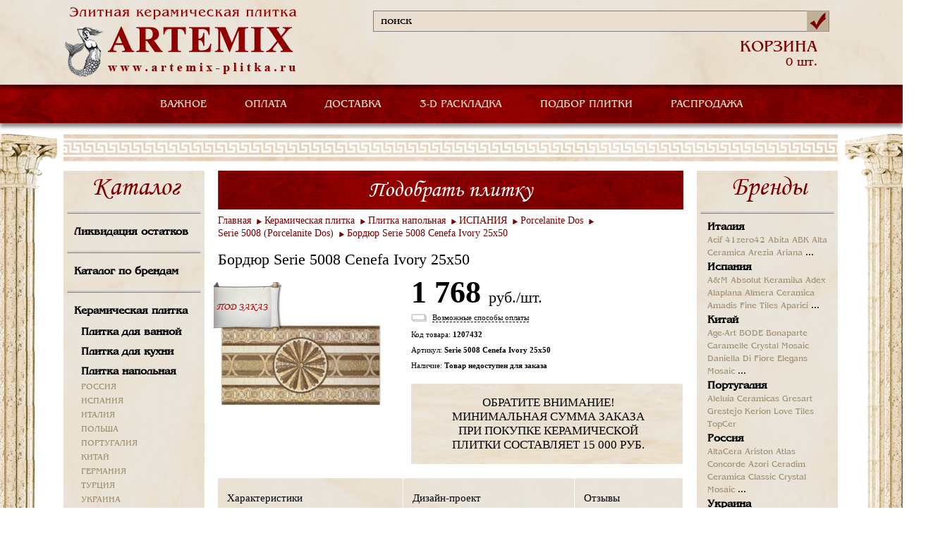

--- FILE ---
content_type: text/html; Charset=UTF-8;charset=utf-8
request_url: https://www.artemix-plitka.ru/catalog/production/1207432/
body_size: 8192
content:
<!DOCTYPE html>
<html>
	<head>
		<title>Бордюр Serie 5008 Cenefa Ivory 25x50</title>
		<meta http-equiv="Content-Type" content="text/html; charset=utf-8" />
		<link rel="stylesheet" type="text/css" href="/styles/reset-min.css" />
		<link rel="stylesheet" type="text/css" href="/styles/main.css" />
		<link href="/css/benguiat-rus.css" rel="stylesheet" type="text/css" />
		<link type="text/css" href="/script/prettyPhoto_3.1.5/css/prettyPhoto.css" rel="stylesheet">

		<script src="https://ajax.googleapis.com/ajax/libs/jquery/1.11.0/jquery.min.js"></script>

		<link rel="stylesheet" type="text/css" href="/styles/jquery.fs.selecter.css" />
		<link rel="stylesheet" type="text/css" href="/styles/tabs.css" />
		<script src="/js/jquery.fs.selecter.min.js"></script>
		<script src="/js/modernizr.js"></script>
		<script src="/js/jquery.site.js"></script>
		<script type="text/javascript" language="javascript" src="/script/prettyPhoto_3.1.5/js/jquery.prettyPhoto.js"></script>
		<script src="/js/selection.js"></script>
		<script src="/js/placeholder.js"></script>
		<script src="/js/modalWindow.min.js"></script>
		
		<script type="text/javascript">
		
			$(document).ready(function(){
				$('input[placeholder]').placeholder();
				$('.selection').selection();
				var p = $('.pagination');
				var w = 0;
				p.children('li').each(function(){
					w+= $(this).outerWidth(true);
				});
				p.width(w);
				var $options = {
					cssMOver : {
						'min-width' : '1040px'
					},
					cssMClose : {
						'text-indent' : '-9999px',
						'background' : 'url(/images/close.png) 0px 0px no-repeat',
						'width' : '20px',
						'height' : '20px',
						'right' : '20px',
						'top' : '20px'
					},
					cssMOuter : {
						'padding' : '20px',
						'background' : '#ffffff',
						'-moz-border-radius' : '5px',
						'-webkit-border-radius' : '5px',
						'-khtml-border-radius' : '5px',
						'border-radius' : '5px'
					}
				};
				$('a.iphone').modalWindow($.extend(true, $options, {
					content : '<div id="modalform"><h2>Заказать звонок</h2><form method="post" action="" id="phoneForm"><input type="text" name="name" placeholder="Ваше имя" /><input type="text" name="phone" placeholder="Ваш телефон" /><input type="text" name="call" placeholder="Удобное время звонка" /><textarea name="desc" placeholder="Ваш вопрос"></textarea><div style="font-family: Times; font-style: italic; color: #DC143C" id="desc_desc"><br />Пожалуйста, максимально полно сформулируйте свой вопрос, что бы менеджер смог как можно быстрее ответить Вам<br /></div><input type="text" name="code" placeholder="Введите код с картинки" /><div id="captcha" align="left"><img src="/captcha.php" alt="Captcha" /></div><div id="successPhone" style="display: none; margin: 10px;"><div style="color: green;">Ваше сообщение успешно отправлено.</div><div style="color: green;">В ближайшее время с вами свяжется менеджер.</div><div style="color: red;">Мы обрабатываем заказы в будние дни с 09:00 до 19:00</div></div><div id="errorPhone" style="color: brown; display: none; margin: 10px;"></div><button id="Phoning">Отправить</button><div id="loaderPhone" style="display: none;"><img src="/images/ajax-loader.gif" alt="loader" /></div></form></div>', 
					onOpen : function(){
						var mf = $('#modalform');
		
						var n = mf.find('input[name="name"]');
						var p = mf.find('input[name="phone"]');
						var c = mf.find('input[name="call"]');
						var j = mf.find('input[name="code"]');
						var d = mf.find('textarea[name="desc"]');
						var g = $('#captcha');
						var k = $('#desc_desc');
		
						$("#phoneForm").submit(function(event){
							$("#errorPhone").hide();
							$("#Phoning").hide();
							$("#loaderPhone").show();
						
							$.post(
									'/_ajax_phone.php', 
									{
										name:n.val(), 
										phone:p.val(), 
										call:c.val(), 
										desc:d.val(), 
										code:j.val() 
									}, 
									function(data)
									{
										if (data.status)
										{
											n.hide();
											p.hide();
											c.hide();
											d.hide();
											j.hide();
											g.hide();
											k.hide();
											
											$("#successPhone").show();
										}
										else
										{
											$("#errorPhone").html(data.errors);
											$("#errorPhone").show();
											$("#Phoning").show();
										}
									}, 
									"json"
							);
							
							$("#loaderPhone").hide();
		
							return false;
						});
					}
				}));
		
			});

		
		</script>
	</head>
	<body>
		<header>
			<div class="header">
				<div class="hd_colum_left">
					<a href="/">
						<img  src="/images/logo.png" alt="" />
					</a>
				</div>
				<div class="hd_colum_right">
					<div class="search">
						<form name="myform" action="/search/" method="GET">
							<div>
								<input type="text" name="q" value="поиск" placeholder="" onClick="this.value='';" onBlur="if (this.value=='') this.value='поиск';" />
								<button></button>
							</div>
						</form>
					</div>
										<div class="hd_colum_order">
											</div>
					<div class="hd_colum_order">
											</div>
					<div class="hd_colum_basket">
						<a href="/cart/" style="text-decoration: none;"><p><span>КОРЗИНА</span> 0 шт.</p></a>
					</div>
				</div>
			</div>
		</header>
		<div class="main_menu">
			<nav>
				<ul class="dropdown">
					<!--<li>
						<a href="/company/">О КОМПАНИИ</a>
					</li>-->
					<li class="dropdown-top">
						<a href="/">ВАЖНОЕ</a>
						
<ul class="dropdown-inside"><li><a href="/ceny_i_skidki/">Цены и скидки</a></li><li><a href="/podbor-keramicheskoi-plitki/">Подбор плитки</a></li><li><a href="/online-raskladka-plitki/">3D-раскладка плитки</a></li><li><a href="/informaciya/">Информация</a></li></ul><!-- время генерации меню: 0.00037312507629395 c -->
					</li>
					<li>
						<a href="/Methods_of_payment/">ОПЛАТА</a>
					</li>
					<li>
						<a href="/dostavka/">ДОСТАВКА</a>
					</li>
					<li>
						<a href="/online-raskladka-plitki/">3-D РАСКЛАДКА</a>
					</li>
					<li>
						<a href="/podbor-keramicheskoi-plitki/">ПОДБОР ПЛИТКИ</a>
					</li>
					<li>
						<a href="/catalog/category/1237078/">РАСПРОДАЖА</a>
					</li>
					<!--<li>
						<a href="/contacts/">КОНТАКТЫ</a>
					</li>-->
				</ul>
			</nav>
		</div>
		<div class="wr_content">
			<img src="/images/cong_bg1.png" alt="" class="img_top" />
			<img src="/images/cont_bg3.png" alt="" class="img_bot" />
			<div class="content">
				<img src="/images/border_img.png" alt="" />
				<div class="content_left">
					<div class="bl_bg catalog">
						<h2>Каталог</h2>
						<img src="/images/bx_border.png" alt="" /><a href="/catalog/category/1237078/">Ликвидация остатков</a><img src="/images/bx_border.png" alt="" /><a href="/brand/">Каталог по брендам</a><strong><img src="/images/bx_border.png" alt="" /><a href="/catalog/category/789/">Керамическая плитка</a></strong><div class="bl_ttle"><a href="/catalog/category/1382/" class="main_silk">Плитка для ванной</a></div><div class="bl_ttle"><a href="/catalog/category/1374/" class="main_silk">Плитка для кухни</a></div><div class="bl_ttle"><a href="/catalog/category/1361/" class="main_silk">Плитка напольная</a><a href="/catalog/category/napolnaya-plitka-russia/" class="vnytr_silk">РОССИЯ</a><a href="/catalog/category/napolnaya-plitka-ispania/" class="vnytr_silk">ИСПАНИЯ</a><a href="/catalog/category/keramogranit-italia/" class="vnytr_silk">ИТАЛИЯ</a><a href="/catalog/category/napolnaya-plitka-polsha/" class="vnytr_silk">ПОЛЬША</a><a href="/catalog/category/1219498/" class="vnytr_silk">ПОРТУГАЛИЯ</a><a href="/catalog/category/keramogranit-kitai/" class="vnytr_silk">КИТАЙ</a><a href="/catalog/category/napolnaya-plitka-germany/" class="vnytr_silk">ГЕРМАНИЯ</a><a href="/catalog/category/keramogranit-turciya/" class="vnytr_silk">ТУРЦИЯ</a><a href="/catalog/category/napolnaya-plitka-ukraine/" class="vnytr_silk">УКРАИНА</a><a href="/catalog/category/1263782/" class="vnytr_silk">ИРАН</a></div><div class="bl_ttle"><a href="/catalog/category/1026062/" class="main_silk">Тротуарная плитка</a></div><div class="bl_ttle"><a href="/catalog/category/1331/" class="main_silk">Фасадная плитка</a></div><div class="bl_ttle"><a href="/catalog/category/1202473/" class="main_silk">Клинкерная плитка</a></div><strong><img src="/images/bx_border.png" alt="" /><a href="/catalog/category/1328/">Мозаика и панно</a></strong><strong><img src="/images/bx_border.png" alt="" /><a href="/catalog/category/1254867/">Напольные покрытия</a></strong><strong><img src="/images/bx_border.png" alt="" /><a href="/catalog/category/876/">Отопление и климат</a></strong><img src="/images/bx_border.png" alt="" /><a href="/discount_sale/">Акции и распродажи</a><!-- время генерации меню: 0.15487289428711 c -->
					</div>
				</div>
				<div class="content_center">
					
<link href="/css/style_for_catalog_item.css" rel="stylesheet" type="text/css">
<script type="text/javascript" src="/script/af_catalog_card.js"></script>

<div class="tile tile_country">
	<a href="/podbor-keramicheskoi-plitki/" style="text-decoration: none;"><h2>Подобрать плитку</h2></a>
	
				<ul class="pagination_new">
			<li><a href="/">Главная</a></li>
						   						   			      <li><a href="/catalog/category/789/">Керамическая плитка</a></li>
			   						   			      <li><a href="/catalog/category/1361/">Плитка напольная</a></li>
			   						   			      <li><a href="/catalog/category/napolnaya-plitka-ispania/">ИСПАНИЯ</a></li>
			   						   			      <li><a href="/catalog/category/1207346/">Porcelanite Dos</a></li>
			   						   			      <li><a href="/catalog/category/1207354/">Serie 5008 (Porcelanite Dos)</a></li>
			   						<li><a href="/catalog/production/1207432/">Бордюр Serie 5008 Cenefa Ivory 25x50</a></li>
		</ul>
		<div class="top_card">
		<h3>Бордюр Serie 5008 Cenefa Ivory 25x50</h3>
		<div class="card_left">
			<div class="big_img">
									<div class="mulka">
						<div>
							<p class="color_red2">ПОД ЗАКАЗ</p>
						</div>
					</div>
																			<a href="/userfiles/image/catalog/big0/serie_5008_cenefa_ivory_25x50-1207432.jpg" target="_blank" rel="prettyPhoto[card]" class="loop_a">
							<img src="/userfiles/image/catalog/mid/serie_5008_cenefa_ivory_25x50-1207432.jpg" alt="Бордюр Serie 5008 Cenefa Ivory 25x50" title="Бордюр Serie 5008 Cenefa Ivory 25x50" width="235" height="235" />
						</a>
													
							</div>
		</div>
		<div class="card_right">
			<div class="card_ttle">
				<div class="div_price">					
											<p class="card_price">1 768 <span>руб./шт.</span></p>
						
												
						<script type="text/javascript">
							
								$(document).ready(function(){

									var $options = {
										cssMOver : {
											'min-width' : '1040px'
										},
										cssMClose : {
											'text-indent' : '-9999px',
											'background' : 'url(/images/close.png) 0px 0px no-repeat',
											'width' : '20px',
											'height' : '20px',
											'right' : '20px',
											'top' : '20px'
										},
										cssMOuter : {
											'padding' : '20px',
											'background' : '#ffffff',
											'-moz-border-radius' : '5px',
											'-webkit-border-radius' : '5px',
											'-khtml-border-radius' : '5px',
											'border-radius' : '5px'
										}
									};
				
									$('a.do_myprice').modalWindow($.extend(true, $options, {
										content : '<div id="modalformmyprice"><h2>Моя цена</h2><form method="post" action="" id="mypriceForm"><input type="hidden" name="pcode" value="1207432" /><input type="text" name="name" placeholder="Ваше имя" /><input type="text" name="phone" placeholder="Ваш телефон" /><input type="text" name="email" placeholder="Ваш EMail" /><input type="text" name="code" placeholder="Введите код с картинки" /><div id="captcha-myprice" align="left"><img src="/captcha.php" alt="Captcha" /></div><div id="successMyPrice" style="display: none; margin: 10px;"><div style="color: green;">Ваше сообщение успешно отправлено.</div><div style="color: green;">В ближайшее время с вами свяжется менеджер.</div><div style="color: red;">Мы обрабатываем заказы в будние дни с 09:00 до 19:00</div></div><div id="errorMyPrice" style="color: brown; display: none; margin: 10px;"></div><button id="MyPricing">Отправить</button><div id="loaderMyPrice" style="display: none;"><img src="/images/ajax-loader.gif" alt="loader" /></div></form></div>', 
										onOpen : function(){
											var mf = $('#modalformmyprice');
							
											var n = mf.find('input[name="name"]');
											var p = mf.find('input[name="phone"]');
											var e = mf.find('input[name="email"]');
											var j = mf.find('input[name="code"]');
											var a = mf.find('input[name="pcode"]');
											var g = $('#captcha-myprice');
							
											$("#mypriceForm").submit(function(event){
												$("#errorMyPrice").hide();
												$("#MyPricing").hide();
												$("#loaderMyPrice").show();
											
												$.post(
														'/_ajax_myprice.php', 
														{
															name:n.val(), 
															phone:p.val(), 
															email:e.val(), 
															code:j.val(), 
															pcode:a.val() 
														}, 
														function(data)
														{
															if (data.status)
															{
																n.hide();
																p.hide();
																e.hide();
																j.hide();
																g.hide();
																
																$("#successMyPrice").show();
															}
															else
															{
																$("#errorMyPrice").html(data.errors);
																$("#errorMyPrice").show();
																$("#MyPricing").show();
															}
														}, 
														"json"
												);
												
												$("#loaderMyPrice").hide();
							
												return false;
											});
										}
									}));

								});
							
						</script>

							
																					</div>
				<div class="button_area paytype">
					<div class="manners_payment"><span>Возможные способы оплаты</span></div>
					<div class="button_descr">
						<div class="button_descr_top"><span class="button_close" title="Закрыть"></span></div>
						<div class="button_descr_middle">
							<!--<h1>Возможные способы оплаты.</h1>-->
							<p><b>Вы можете выбрать один из следующих способов оплаты заказа:</b></p>
							<ul>
								<li>Наличными в офисе компании</li>
								<li>Вызов курьера для передачи документов и внесения предоплаты (стоимость услуги 300 руб.)</li>
								<li>Оплата банковской картой online на сайте (комиссия 2%)</li>
								<li>Безналичный расчет банковским переводом (для физических лиц)</li>
								<li>Безналичный расчет (для юридических лиц)</li>
								<li><span><b>Обратите внимание, что в офисе можно оплатить заказ только наличными!</b></span></li>
								<li><span><b>Наша компания не предоставляет услугу "оплата при получении товара"!Наша компания не предоставляет услугу "оплата при получении товара"!</b></span></li>
							</ul>
							</br>
							<p>Оплата заказа в интернет-магазине Компании АРТЭМИКС производится <b>только в рублях</b>.</p>
							<!--<p id="small_img"><img src="/images/visa.png" alt="VISA"><img src="/images/master.png" alt="MasterCard"></p>-->
			
						</div>
						<div class="button_descr_bottom"></div>
					</div>
				</div>
				<p>Код товара:  <span>1207432</span></p>
									<p>Артикул: <span>Serie 5008 Cenefa Ivory 25x50</span></p>
								


				<p>Наличие:  <span>Товар недоступен для заказа</span></p>

											</div>
			
					
	
			<div class="cat_collection_ttle cat_collection_ttle2">
				<p>ОБРАТИТЕ ВНИМАНИЕ! МИНИМАЛЬНАЯ СУММА ЗАКАЗА ПРИ ПОКУПКЕ КЕРАМИЧЕСКОЙ ПЛИТКИ СОСТАВЛЯЕТ 15 000 РУБ.</p>
			</div>
		</div>
	</div>
	<div class="tabs_box">
		<ul class="tabs_menu">
							<li><a href="#tab1" class="active">Характеристики</a></li>
				<li><a href="#tab2" class="">Дизайн-проект</a></li>
				<li><a href="#tab3" class="">Отзывы</a></li>
					</ul>
		<div class="border_tab"></div>
		<div class="tab" id="tab1">
			<div class="tab_ttle">
													<p><strong>Характеристики товара &laquo;Бордюр Serie 5008 Cenefa Ivory 25x50&raquo;</strong></p>
					<br />
			 		
					<table style="font: 13px/1.2 Segoe UI;">
													<tr><th>Артикул:</th><td>Serie 5008 Cenefa Ivory 25x50</td></tr>
							
																			<tr><th>Производство:</th><td>ИСПАНИЯ</td></tr>
							
																																	
								<tr><th>Дата:</th><td>29.05.2017</td></tr>
																												
								<tr><th>Бренд:</th><td>Porcelanite Dos</td></tr>
																												
								<tr><th>Стиль:</th><td>с орнаментом/узором</td></tr>
																												
								<tr><th>Вид плитки:</th><td>декор</td></tr>
																												
								<tr><th>Размер плитки, см:</th><td>25x50</td></tr>
																												
								<tr><th>Материал:</th><td>керамика</td></tr>
																												
								<tr><th>Цвет:</th><td>коричневый</td></tr>
																												
								<tr><th>Свойство:</th><td>матовая, глянцевая</td></tr>
																												
								<tr><th>Формат, см:</th><td>50</td></tr>
																												
								<tr><th>Коллекция:</th><td>Serie 5008</td></tr>
																												
								<tr><th>Единица измерения:</th><td>шт.</td></tr>
															
					</table>
							
								
				<br />
				<hr />
				
												
								
								
				
														
																											<p align="justify"><small>Внимание! Пожалуйста, сверяйте информацию о товаре Porcelanite Dos Serie 5008 Cenefa Ivory 25x50 Бордюр с информацией на официальном сайте производителя и уточняйте спецификацию, наличие на складе и цену товара у менеджеров нашей компании. Внешний вид изделия, его комплектация и характеристики могут изменяться производителем без предварительного уведомления.</small></p>
			</div>
		</div>
		<div class="tab" id="tab2">
			<div class="tab_ttle">
															
			
																	</div>
		</div>
		<div class="tab" id="tab3">
			<div class="tab_ttle">
								<p><strong>Отзывы о товаре &laquo;Бордюр Serie 5008 Cenefa Ivory 25x50&raquo;</strong></p>
			</div>
		</div>
	</div>
</div>
<script type="text/javascript">
	
		$(document).ready(function(){
			$("a[rel^='prettyPhoto']").prettyPhoto({
				theme: 'facebook',
				social_tools:''
			});
		});
	
</script><!--p> время генерации каталожного блока: 0.031089067459106 c <p-->
				</div>
				<div class="content_right">
					<div class="bl_bg">
						<h2>Бренды</h2>
						<img src="/images/bx_border.png" alt="" />
							<div class="bl_ttle">
		<p>
			<a href="/brand/country/380/" class="main_silk">Италия</a>
		</p>
															<a href="/brand/acif/" class="vnytr_silk">Acif</a>
																						<a href="/brand/41zero42/" class="vnytr_silk">41zero42</a>
																						<a href="/brand/abita/" class="vnytr_silk">Abita</a>
																						<a href="/brand/abk/" class="vnytr_silk">ABK</a>
																						<a href="/brand/alta_ceramica/" class="vnytr_silk">Alta Ceramica</a>
																						<a href="/brand/arezia/" class="vnytr_silk">Arezia</a>
																						<a href="/brand/ariana/" class="vnytr_silk">Ariana</a>
																												...																																																																																																																																																																																																																																																																																																																																																																																																																																																																																																																																																																																																																																																																																																																																																																																																																																																																																																																																																																																																														</div>
	<div class="bl_ttle">
		<p>
			<a href="/brand/country/724/" class="main_silk">Испания</a>
		</p>
															<a href="/brand/a&m/" class="vnytr_silk">A&M</a>
																						<a href="/brand/Absolut_Keramika/" class="vnytr_silk">Absolut Keramika</a>
																						<a href="/brand/adex/" class="vnytr_silk">Adex</a>
																						<a href="/brand/alaplana/" class="vnytr_silk">Alaplana</a>
																						<a href="/brand/almera_ceramica/" class="vnytr_silk">Almera Ceramica</a>
																						<a href="/brand/amadis_fine_tiles/" class="vnytr_silk">Amadis Fine Tiles</a>
																						<a href="/brand/aparici/" class="vnytr_silk">Aparici</a>
																												...																																																																																																																																																																																																																																																																																																																																																																																																																																																																																																																																																																																																																																																																																																																																																																																																																																																																																																																																																																																																																																																																																																																																																																																																									</div>
	<div class="bl_ttle">
		<p>
			<a href="/brand/country/156/" class="main_silk">Китай</a>
		</p>
															<a href="/brand/Age-Art/" class="vnytr_silk">Age-Art</a>
																						<a href="/brand/bode/" class="vnytr_silk">BODE</a>
																						<a href="/brand/bonaparte/" class="vnytr_silk">Bonaparte</a>
																						<a href="/brand/Caramelle/" class="vnytr_silk">Caramelle</a>
																						<a href="/brand/crystal-mosaic/" class="vnytr_silk">Crystal Mosaic</a>
																						<a href="/brand/daniella_di_fiore/" class="vnytr_silk">Daniella Di Fiore</a>
																						<a href="/brand/elegans_mosaic/" class="vnytr_silk">Elegans Mosaic</a>
																												...																																																																																																																																																																																						</div>
	<div class="bl_ttle">
		<p>
			<a href="/brand/country/620/" class="main_silk">Португалия</a>
		</p>
															<a href="/brand/aleluia_ceramicas/" class="vnytr_silk">Aleluia Ceramicas</a>
																						<a href="/brand/gresart/" class="vnytr_silk">Gresart</a>
																						<a href="/brand/grestejo/" class="vnytr_silk">Grestejo</a>
																						<a href="/brand/kerion/" class="vnytr_silk">Kerion</a>
																						<a href="/brand/love_tiles/" class="vnytr_silk">Love Tiles</a>
																						<a href="/brand/topcer/" class="vnytr_silk">TopCer</a>
												</div>
	<div class="bl_ttle">
		<p>
			<a href="/brand/country/643/" class="main_silk">Россия</a>
		</p>
															<a href="/brand/altacera/" class="vnytr_silk">AltaCera</a>
																						<a href="/brand/ariston/" class="vnytr_silk">Ariston</a>
																						<a href="/brand/atlas-concorde/" class="vnytr_silk">Atlas Concorde</a>
																						<a href="/brand/azori/" class="vnytr_silk">Azori</a>
																						<a href="/brand/ceradim/" class="vnytr_silk">Ceradim</a>
																						<a href="/brand/ceramica_classic/" class="vnytr_silk">Ceramica Classic</a>
																						<a href="/brand/crystal-mosaic/" class="vnytr_silk">Crystal Mosaic</a>
																												...																																																																																																																																																																																																												</div>
	<div class="bl_ttle">
		<p>
			<a href="/brand/country/804/" class="main_silk">Украина</a>
		</p>
															<a href="/brand/atem/" class="vnytr_silk">Atem</a>
																						<a href="/brand/golden-tile/" class="vnytr_silk">Golden Tile</a>
																						<a href="/brand/terragres/" class="vnytr_silk">Terragres</a>
												</div>
	<div class="bl_ttle">
		<p>
			<a href="/brand/country/792/" class="main_silk">Турция</a>
		</p>
															<a href="/brand/bien_seramik/" class="vnytr_silk">Bien Seramik</a>
																						<a href="/brand/decovita/" class="vnytr_silk">Decovita</a>
																						<a href="/brand/ege_seramik/" class="vnytr_silk">Ege Seramik</a>
																						<a href="/brand/graniser/" class="vnytr_silk">Graniser</a>
																						<a href="/brand/qua/" class="vnytr_silk">QUA</a>
																						<a href="/brand/santemax_турция/" class="vnytr_silk">Santemax ТУРЦИЯ</a>
																						<a href="/brand/serre_seramic/" class="vnytr_silk">Serre Seramic</a>
																												...						</div>
	<div class="bl_ttle">
		<p>
			<a href="/brand/country/616/" class="main_silk">Польша</a>
		</p>
															<a href="/brand/cerrad/" class="vnytr_silk">Cerrad</a>
																						<a href="/brand/meissen/" class="vnytr_silk">Meissen</a>
																						<a href="/brand/my-way/" class="vnytr_silk">My Way</a>
																						<a href="/brand/paradyz/" class="vnytr_silk">Paradyz</a>
																						<a href="/brand/tubadzin/" class="vnytr_silk">Tubadzin</a>
												</div>
	<div class="bl_ttle">
		<p>
			<a href="/brand/country/276/" class="main_silk">Германия</a>
		</p>
															<a href="/brand/classen/" class="vnytr_silk">Classen</a>
																						<a href="/brand/egger/" class="vnytr_silk">Egger</a>
																						<a href="/brand/kronospan/" class="vnytr_silk">Kronospan</a>
																						<a href="/brand/mei/" class="vnytr_silk">Mei</a>
																						<a href="/brand/porcelaingres/" class="vnytr_silk">Porcelaingres</a>
																						<a href="/brand/steuler/" class="vnytr_silk">Steuler</a>
												</div>
	<div class="bl_ttle">
		<p>
			<a href="/brand/country/112/" class="main_silk">Беларусь</a>
		</p>
															<a href="/brand/kronospan/" class="vnytr_silk">Kronospan</a>
												</div>
	<div class="bl_ttle">
		<p>
			<a href="/brand/country/203/" class="main_silk">Чешская республика</a>
		</p>
															<a href="/brand/rako/" class="vnytr_silk">Rako</a>
												</div>
	<div class="bl_ttle">
		<p>
			<a href="/brand/country/980/" class="main_silk">Иран</a>
		</p>
															<a href="/brand/santemax_иран/" class="vnytr_silk">Santemax ИРАН</a>
																						<a href="/brand/sina_tile/" class="vnytr_silk">Sina Tile</a>
												</div>
	<div class="bl_ttle">
		<p>
			<a href="/brand/country/979/" class="main_silk">Южная корея</a>
		</p>
															<a href="/brand/SunPower/" class="vnytr_silk">Sun Power</a>
												</div>
<!-- время генерации брендов: 0.00029706954956055 c -->
					</div>
				</div>
				<img src="/images/border_img.png" alt="" class="mn_border" />

								
													<div class="pdoruct">
						<h2>Интересные товары</h2>
						<div class="cont_product">
			<div class="bl_product">
							<a href="/catalog/production/1207431/" title="Уголок Serie 5000 Taco Gris 25x25" rel="bookmark">Уголок Serie 5000 Taco Gris 25x25</a>
						<div class="pproduct_img">
															<div class="mulka">
							<div>
								<p class="color_red2">Под заказ</p>
							</div>
						</div>
										<a href="/catalog/production/1207431/">
						<img src="/userfiles/image/catalog/lit/serie_5000_taco_gris_25x25-1207431.jpg" width="134" height="134" alt="картинка для товара Уголок Serie 5000 Taco Gris 25x25" title="картинка для товара Уголок Serie 5000 Taco Gris 25x25" />
					</a>
							</div>
												<p id="price67498" rel="1803.22">1 803&nbsp;<span><span>руб.</span></span></p>
										
		</div>
			<div class="bl_product">
							<a href="/catalog/production/1207430/" title="Уголок Serie 5000 Taco Beige 25x25" rel="bookmark">Уголок Serie 5000 Taco Beige 25x25</a>
						<div class="pproduct_img">
															<div class="mulka">
							<div>
								<p class="color_red2">Под заказ</p>
							</div>
						</div>
										<a href="/catalog/production/1207430/">
						<img src="/userfiles/image/catalog/lit/serie_5000_taco_beige_25x25-1207430.jpg" width="134" height="134" alt="картинка для товара Уголок Serie 5000 Taco Beige 25x25" title="картинка для товара Уголок Serie 5000 Taco Beige 25x25" />
					</a>
							</div>
												<p id="price67497" rel="1313.00">1 313&nbsp;<span><span>руб.</span></span></p>
										
		</div>
			<div class="bl_product">
							<a href="/catalog/production/1207429/" title="Декор Serie 5000 Roseton Gris 100x100" rel="bookmark">Декор Serie 5000 Roseton Gris 100x100</a>
						<div class="pproduct_img">
															<div class="mulka">
							<div>
								<p class="color_red2">Под заказ</p>
							</div>
						</div>
										<a href="/catalog/production/1207429/">
						<img src="/userfiles/image/catalog/lit/serie_5000_roseton_gris_100x100-1207429.jpg" width="134" height="134" alt="картинка для товара Декор Serie 5000 Roseton Gris 100x100" title="картинка для товара Декор Serie 5000 Roseton Gris 100x100" />
					</a>
							</div>
												<p id="price67496" rel="16950.29">16 950&nbsp;<span><span>руб.</span></span></p>
										
		</div>
			<div class="bl_product">
							<a href="/catalog/production/1207428/" title="Декор Serie 5000 Roseton Beige 100x100" rel="bookmark">Декор Serie 5000 Roseton Beige 100x100</a>
						<div class="pproduct_img">
															<div class="mulka">
							<div>
								<p class="color_red2">Под заказ</p>
							</div>
						</div>
										<a href="/catalog/production/1207428/">
						<img src="/userfiles/image/catalog/lit/serie_5000_roseton_beige_100x100-1207428.jpg" width="134" height="134" alt="картинка для товара Декор Serie 5000 Roseton Beige 100x100" title="картинка для товара Декор Serie 5000 Roseton Beige 100x100" />
					</a>
							</div>
												<p id="price67495" rel="11896.00">11 896&nbsp;<span><span>руб.</span></span></p>
										
		</div>
			<div class="bl_product">
							<a href="/catalog/production/1207427/" title="Кераморганит Serie  5000 Gris 50x50" rel="bookmark">Кераморганит Serie  5000 Gris 50x50</a>
						<div class="pproduct_img">
															<div class="mulka">
							<div>
								<p class="color_red2">Под заказ</p>
							</div>
						</div>
										<a href="/catalog/production/1207427/">
						<img src="/userfiles/image/catalog/lit/serie_5000_gris_50x50-1207427.jpg" width="134" height="134" alt="картинка для товара Кераморганит Serie  5000 Gris 50x50" title="картинка для товара Кераморганит Serie  5000 Gris 50x50" />
					</a>
							</div>
												<p id="price67494" rel="5680.15">5 680&nbsp;<span><span>руб.</span></span></p>
										
		</div>
			<div class="bl_product">
							<a href="/catalog/production/1207426/" title="Бордюр Serie 5000 Cenefa Gris 25x50" rel="bookmark">Бордюр Serie 5000 Cenefa Gris 25x50</a>
						<div class="pproduct_img">
															<div class="mulka">
							<div>
								<p class="color_red2">Под заказ</p>
							</div>
						</div>
										<a href="/catalog/production/1207426/">
						<img src="/userfiles/image/catalog/lit/serie_5000_cenefa_gris_25x50-1207426.jpg" width="134" height="134" alt="картинка для товара Бордюр Serie 5000 Cenefa Gris 25x50" title="картинка для товара Бордюр Serie 5000 Cenefa Gris 25x50" />
					</a>
							</div>
												<p id="price67493" rel="2704.83">2 705&nbsp;<span><span>руб.</span></span></p>
										
		</div>
			<div class="bl_product">
							<a href="/catalog/production/1207425/" title="Бордюр Serie 5000 Cenefa Beige 25x50" rel="bookmark">Бордюр Serie 5000 Cenefa Beige 25x50</a>
						<div class="pproduct_img">
															<div class="mulka">
							<div>
								<p class="color_red2">Под заказ</p>
							</div>
						</div>
										<a href="/catalog/production/1207425/">
						<img src="/userfiles/image/catalog/lit/serie_5000_cenefa_beige_25x50-1207425.jpg" width="134" height="134" alt="картинка для товара Бордюр Serie 5000 Cenefa Beige 25x50" title="картинка для товара Бордюр Serie 5000 Cenefa Beige 25x50" />
					</a>
							</div>
												<p id="price67492" rel="1768.00">1 768&nbsp;<span><span>руб.</span></span></p>
										
		</div>
			<div class="bl_product">
							<a href="/catalog/production/1207424/" title="Кераморганит Serie  5000 Beige 50x50" rel="bookmark">Кераморганит Serie  5000 Beige 50x50</a>
						<div class="pproduct_img">
															<div class="mulka">
							<div>
								<p class="color_red2">Под заказ</p>
							</div>
						</div>
										<a href="/catalog/production/1207424/">
						<img src="/userfiles/image/catalog/lit/serie_5000_beige_50x50-1207424.jpg" width="134" height="134" alt="картинка для товара Кераморганит Serie  5000 Beige 50x50" title="картинка для товара Кераморганит Serie  5000 Beige 50x50" />
					</a>
							</div>
												<p id="price67491" rel="3744.00">3 744&nbsp;<span><span>руб.</span></span></p>
										
		</div>
			<div class="bl_product">
							<a href="/catalog/production/1207399/" title="Декор Serie 3000 Roble Incision Ebanis 25x100,8" rel="bookmark">Декор Serie 3000 Roble Incision Ebanis 25x100,8</a>
						<div class="pproduct_img">
															<div class="mulka">
							<div>
								<p class="color_red2">Под заказ</p>
							</div>
						</div>
										<a href="/catalog/production/1207399/">
						<img src="/userfiles/image/catalog/lit/serie_3000_roble_incision_ebanis_25x100,8-1207399.jpg" width="134" height="134" alt="картинка для товара Декор Serie 3000 Roble Incision Ebanis 25x100,8" title="картинка для товара Декор Serie 3000 Roble Incision Ebanis 25x100,8" />
					</a>
							</div>
												<p id="price67466" rel="4868.70">4 869&nbsp;<span><span>руб.</span></span></p>
										
		</div>
			<div class="bl_product">
							<a href="/catalog/production/1207398/" title="Кераморганит Serie  3000 Roble 25x100,8" rel="bookmark">Кераморганит Serie  3000 Roble 25x100,8</a>
						<div class="pproduct_img">
															<div class="mulka">
							<div>
								<p class="color_red2">Под заказ</p>
							</div>
						</div>
										<a href="/catalog/production/1207398/">
						<img src="/userfiles/image/catalog/lit/serie_3000_roble_25x100,8-1207398.jpg" width="134" height="134" alt="картинка для товара Кераморганит Serie  3000 Roble 25x100,8" title="картинка для товара Кераморганит Serie  3000 Roble 25x100,8" />
					</a>
							</div>
												<p id="price67465" rel="4868.70">4 869&nbsp;<span><span>руб.</span></span></p>
										
		</div>
			<div class="bl_product">
							<a href="/catalog/production/1207397/" title="Кераморганит Serie  3000 Roble 16,6x100,8" rel="bookmark">Кераморганит Serie  3000 Roble 16,6x100,8</a>
						<div class="pproduct_img">
															<div class="mulka">
							<div>
								<p class="color_red2">Под заказ</p>
							</div>
						</div>
										<a href="/catalog/production/1207397/">
						<img src="/userfiles/image/catalog/lit/serie_3000_roble_16,6x100,8-1207397.jpg" width="134" height="134" alt="картинка для товара Кераморганит Serie  3000 Roble 16,6x100,8" title="картинка для товара Кераморганит Serie  3000 Roble 16,6x100,8" />
					</a>
							</div>
												<p id="price67464" rel="4868.70">4 869&nbsp;<span><span>руб.</span></span></p>
										
		</div>
			<div class="bl_product">
							<a href="/catalog/production/1207396/" title="Кераморганит Serie  3000 Pino 25x100,8" rel="bookmark">Кераморганит Serie  3000 Pino 25x100,8</a>
						<div class="pproduct_img">
															<div class="mulka">
							<div>
								<p class="color_red2">Под заказ</p>
							</div>
						</div>
										<a href="/catalog/production/1207396/">
						<img src="/userfiles/image/catalog/lit/serie_3000_pino_25x100,8-1207396.jpg" width="134" height="134" alt="картинка для товара Кераморганит Serie  3000 Pino 25x100,8" title="картинка для товара Кераморганит Serie  3000 Pino 25x100,8" />
					</a>
							</div>
												<p id="price67463" rel="4868.70">4 869&nbsp;<span><span>руб.</span></span></p>
										
		</div>
	</div>					</div>
				
															</div>
		</div>
		<footer>
			<div class="footer">
				<p>Artemix 2015</p>
			</div>
		</footer>
		
			<!-- Yandex.Metrika counter --><script type="text/javascript">(function (d, w, c) { (w[c] = w[c] || []).push(function() { try { w.yaCounter158204 = new Ya.Metrika({ id:158204, clickmap:true, trackLinks:true, accurateTrackBounce:true, webvisor:true }); } catch(e) { } }); var n = d.getElementsByTagName("script")[0], s = d.createElement("script"), f = function () { n.parentNode.insertBefore(s, n); }; s.type = "text/javascript"; s.async = true; s.src = "https://mc.yandex.ru/metrika/watch.js"; if (w.opera == "[object Opera]") { d.addEventListener("DOMContentLoaded", f, false); } else { f(); } })(document, window, "yandex_metrika_callbacks"); </script> <noscript><div><img src="https://mc.yandex.ru/watch/158204" style="position:absolute; left:-9999px;" alt="" /></div></noscript> <!-- /Yandex.Metrika counter -->
		
	</body>
</html>

--- FILE ---
content_type: text/css
request_url: https://www.artemix-plitka.ru/styles/jquery.fs.selecter.css
body_size: 6804
content:
/* 
 * Selecter v3.2.3 - 2014-10-24 
 * A jQuery plugin for replacing default select elements. Part of the Formstone Library. 
 * http://formstone.it/selecter/ 
 * 
 * Copyright 2014 Ben Plum; MIT Licensed 
 */


.selecter {
  position: relative;
  display: block;
  margin: 15px 0 0 0;
  z-index: 1;
  outline: none;
}
.selecter,
.selecter * {
  -webkit-user-select: none !important;
     -moz-user-select: none !important;
      -ms-user-select: none !important;
          user-select: none !important;
}
.selecter,
.selecter *,
.selecter *:before,
.selecter *:after {
  -moz-box-sizing: border-box;
       box-sizing: border-box;
}
.selecter-element {
  width: 100%;
  height: 100%;
  position: absolute;
  left: 0;
  opacity: 0;
  z-index: -1;
}
.selecter-element,
.selecter-element:focus {
  outline: none;
  -webkit-tap-highlight-color: rgba(255, 255, 255, 0);
  -webkit-tap-highlight-color: transparent;
}
.no-opacity .selecter-element {
  left: -999999px;
}
.selecter-selected {
//	width: 185px;
	height: 21px;
	color: #010101;
	font: 12px/17px Segoe UI;
	position: relative;
	background: #e9decf;
	border: solid 1px #7f7f7f;
	cursor: pointer;
	display: block;
	margin: 0 0 0 0;
	overflow: hidden;
	padding-left: 20px;
	text-overflow: clip;
	z-index: 2;
	outline: none;
}
.bl_select2 {
	max-width: 100%;
}
.bl_select2 .selecter {
	margin: 0;
}
.bl_select2 .selecter-selected  {
	height: 50px;
	font: 16px/50px uninstanormal;
	-webkit-border-radius: 25px;
	-moz-border-radius: 25px;
	border-radius: 25px;
	background-color: #fff;
	-webkit-box-shadow: 0 0 5px rgba(0,0,0,.3);
	-moz-box-shadow: 0 0 5px rgba(0,0,0,.3);
	box-shadow: 0 0 5px rgba(0,0,0,.3);
	border: none;
	padding-left: 30px;
	margin-top: 15px;
}
.bl_select3 .selecter-selected  {
	width: 270px;
	height: 24px;
	color: #010101;
	font: 12px/21px Segoe UI;
	background-color: #e9decf;
	border: solid 1px #7f7f7f;
	padding-left: 10px;
	margin: 5px 0 20px  0;
}
.bl_select3 .selecter {
	margin: 0;
}
.bl_select4 .selecter {
	margin: 0;
}
.bl_select4 .selecter-selected  {
	width: 95px;
    height: 24px;
    color: #7a0000;
    font: 15px/1.1 Segoe UI;
    background-color: transparent;
    border: none;
    padding-left: 0px;
    margin: 2px 0 0px 0;
}
.bl_select4 .selecter-selected:after {
	display: none;
}
.selecter-selected:after {
	background: url("/images/select.png") no-repeat;
	width: 20px;
	height: 19px;
	position: absolute;
	top: 0px;
	right: 0px;
	bottom: 0;
	content: '';
	display: block;
	margin: auto 0;
}
.bl_select3 .selecter-selected:after {
	background: url("/images/select2.png") no-repeat;
	width: 25px;
	height: 23px;
	position: absolute;
	top: 0px;
	right: 0px;
	bottom: 0;
	content: '';
	display: block;
	margin: auto 0;
}
.no-touch .selecter-selected:hover {
  color: #;
}
.no-touch .selecter.disabled .selecter-selected:hover {
  color: #;
}
.bl_select2 .selecter-options  {
	border: 1px solid #cccccc;
}
.selecter-options {
	outline: none;
  width: 185px;
  max-height: 260px;
  position: absolute;
  top: 100%;
  left: 0;
  border-width: 0 1px 1px;
  background-color: #ffffff;
  display: none;
  margin: 0;
  overflow: auto;
  overflow-x: hidden;
  padding: 0;
  z-index: 50;
  border-radius: 0 0 3px 3px;
  box-shadow: 0 1px 4px rgba(0, 0, 0, 0.15);
}
.bl_select3 .selecter-options {
	width: 270px;
}
.bl_select4 .selecter-options {
	background-color: transparent;
	box-shadow: none;
}
.selecter-options.scroller {
  position: absolute;
}
.no-opacity .selecter-options {
  width: auto;
}
.selecter-group {
  border-bottom: 1px solid #cccccc;
  color: #999999;
  display: block;
  font-size: 11px;
  padding: 10px 15px;
  text-transform: uppercase;
}
.selecter-item {
  width: 100%;
  background: #fff;
  border-bottom: 1px solid #;
  color: #222222;
  cursor: pointer;
  display: block;
  font-size: 13px;
  margin: 0;
  overflow: hidden;
  padding: 5px 15px;
  text-decoration: none;
  text-overflow: ellipsis;
}
.bl_select4  .selecter-item {
	width: 95px;
	color: #7a0000;
    font: 12px/1.1 Segoe UI;
}
.selecter-item.placeholder {
  display: none;
}
.selecter-item.selected {
  background: #eeeeee;
}
.selecter-item.disabled {
  color: #999999;
  cursor: default;
}
.selecter-item:first-child {
  border-radius: 0;
}
.selecter-item:last-child {
  border-bottom: 0;
  border-radius: 0 0 2px 2px;
}
.no-touch .selecter-item:hover,
.no-touch .selecter-item.selected:hover {
  color: #333333;
  background-color: #cccccc;
}
.selecter-item.disabled,
.no-touch .selecter-item.disabled:hover {
  color: #cccccc;
  background-color: #ffffff;
}
.selecter.open {
  z-index: 3;
}
.selecter.open .selecter-selected {
  z-index: 51;
  border-radius: 3px 3px 0 0;
}
.selecter.open .selecter-selected,
.selecter.focus .selecter-selected {
  background: #e9decf;
  box-shadow: 0 0 5px rgba(0, 0, 0, 0.1);
}
.bl_select4 .selecter.open .selecter-selected, .bl_select4 .selecter.focus .selecter-selected {
	background: transparent;
	box-shadow: none;
}
.selecter.cover .selecter-options {
  border-width: 1px;
  top: 0;
  border-radius: 3px;
}
.selecter.cover .selecter-options .selecter-item.first {
  border-radius: 3px 3px 0 0;
}
.selecter.cover.open .selecter-selected {
  z-index: 49;
  border-radius: 3px 3px 0 0;
}
.selecter.bottom .selecter-options {
  top: auto;
  bottom: 100%;
  border-width: 1px 1px 0;
}
.selecter.bottom .selecter-item:last-child {
  border: none;
}
.selecter.bottom.open .selecter-selected {
  border-radius: 0 0 3px 3px;
}
.selecter.bottom.open .selecter-options {
  border-radius: 3px 3px 0 0;
}
.selecter.bottom .cover .selecter-options {
  top: auto;
  bottom: 0;
}
.selecter.bottom .cover.open .selecter-selected {
  border-radius: 3px;
}
.selecter.bottom .cover.open .selecter-options {
  border-radius: 3px;
}
.selecter.multiple .selecter-options {
  width: 100%;
  position: static;
  border-width: 1px;
  display: block;
  border-radius: 3px;
  box-shadow: none;
}
.selecter.disabled .selecter-selected {
  background: #ffffff;
  border-color: #cccccc;
  color: #cccccc;
  cursor: default;
}
.selecter.disabled .selecter-options {
  background: #ffffff;
  border-color: #cccccc;
}
.selecter.disabled .selecter-group,
.selecter.disabled .selecter-item {
  border-color: #cccccc;
  color: #cccccc;
  cursor: default;
}
.selecter.disabled .selecter-item.selected,
.no-touch .selecter.disabled .selecter-item.selected:hover {
  background: #fafafa;
}
.selecter.disabled .selecter-item,
.no-touch .selecter.disabled .selecter-item:hover {
  color: #cccccc;
  background-color: #ffffff;
}
.selecter-options.scroller {
  overflow: hidden;
}
.selecter-options.scroller .scroller-content {
  max-height: 260px;
  padding: 0;
}
@media screen and (max-width: 740px) {
  .selecter {
    max-width: 40%;
  }
}
@media screen and (max-width: 500px) {
  .selecter {
    max-width: 100%;
  }
}
